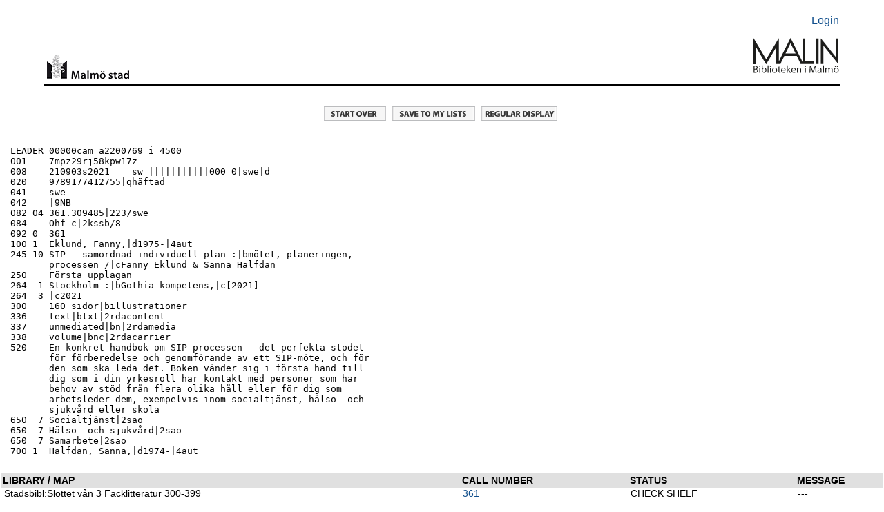

--- FILE ---
content_type: text/html; charset=UTF-8
request_url: https://malmo.stadsbibliotek.org:444/search~S7?/aH%7Bu00E1%7Dlfdanard%7Bu00F3%7Dttir%2C+Sara+Hl%7Bu00ED%7Dn%2C+1976-/ahalfdanardottir+sara+hlin+++++1976/1%2C1%2C1%2CB/marc&FF=ahalfdan+sanna+++++1974&0%2C0%2C
body_size: 2532
content:
<html   dir="LTR">
<head>
<title>MALMÖ Stadsbibliotek                                             / Entire</title>
<base target="_self"/>
<link rel="stylesheet" type="text/css" href="/scripts/ProStyles.css" />
<link rel="stylesheet" type="text/css" href="/screens/webopac.css" />
<link rel="shortcut icon" type="ximage/icon" href="/screens/favicon.ico" />
<script type="text/javascript" src="/scripts/common.js"></script>
<script type="text/javascript" src="/scripts/webbridge.js"></script>
<script type="text/javascript" src="/scripts/elcontent.js"></script>

<!--[if lte IE 8]><link rel="stylesheet" media="all" type="text/css" href="/screens/ie_styles.css" /><![endif]--><link rel="apple-touch-icon" href="/screens/apple-touch-icon.png" /><link rel="stylesheet" type="text/css" href="/screens/styles_print.css" media="print">
</head>
<body align="center" >
<!-- begin toplogo.html file -->
<link rel="apple-touch-icon" href="/screens/apple-touch-icon.png" /><br>
<table width="100%" border="0">
  <tbody>
    <tr>
      <td>&nbsp;</td>
    </tr>
  </tbody>
</table>
<table width="90%" align="center"border="0">
  <tbody>
    <tr>
      <td width="94%">&nbsp;</td>
      <td width="6%" align="right"><p><a href="/patroninfo">Login</a></p></td>
    </tr>
  </tbody>
</table>
<table width="90%" align="center"cellspacing="2">
  <tr>
    <td width="10%" valign="bottom"><center>
      <img src="/screens/malmologga.gif" width="120" height="42" border="0" align="right"/></a>
    </center></td>
    <td width="77%" height=>&nbsp;</td>
    <td width="13%" valign="bottom"><a href="/search/"><img src="/screens/Malinlogga.png" width="125" height="80" align="right"/></td>
  </tr>
</table>
<br>
<table width="90%" align="center">
  <tbody>
    <tr>
      <td height="2" bgcolor="#000000"></td>
    </tr>
  </tbody>
</table>
<br>
<!--end toplogo.html-->
<table width="100%">
  <tbody>
    <tr>
      <td>&nbsp;</td>
    </tr>
  </tbody>
</table>

<script type="text/JavaScript">
<!-- Hide the JS
startTimeout(1800000, "http://malmo.stadsbibliotek.org");
// -->
</script>
<div id="TimeoutPopup" tabindex="0" class="modal" onkeypress="refreshSession(event)">
<div class="modal-content">
Your session will expire automatically in <span id=TimeoutSeconds>0</span> seconds.<br>
<br>
<button id="CancelTimeout" onclick="refreshSession()">Continue session</button>
<button id="DoTimeout" onclick="endSession()">End session now</button></div>
</div>
<noscript>
<meta http-equiv="Refresh" content="1800;URL=http://malmo.stadsbibliotek.org" />
</noscript>
<br />
<div align="center" class="navigationRow">
<a href="/search"><img src="/screens/startover.gif" alt="Start Over" border="0" /></a>
<a href="/search~S7?/aH%7Bu00E1%7Dlfdanard%7Bu00F3%7Dttir%2C+Sara+Hl%7Bu00ED%7Dn%2C+1976-/ahalfdanardottir+sara+hlin+++++1976/1,1,1,B/?save_func=save_to_mylist&save=b2442267&returnurl=/search~S7?/aH%7Bu00E1%7Dlfdanard%7Bu00F3%7Dttir%2C+Sara+Hl%7Bu00ED%7Dn%2C+1976-/ahalfdanardottir+sara+hlin+++++1976/1%2C1%2C1%2CB/marc&FF=ahalfdan+sanna+++++1974&0%2C0%2C"><img src="/screens/mylistsave.gif" title="Save to My Lists" border="0" /></a>
<a href="/search~S7?/aH%7Bu00E1%7Dlfdanard%7Bu00F3%7Dttir%2C+Sara+Hl%7Bu00ED%7Dn%2C+1976-/ahalfdanardottir+sara+hlin+++++1976/1%2C1%2C1%2CB/frameset&FF=ahalfdan+sanna+++++1974&0%2C0%2C"><img src="/screens/regdisp.gif" alt="REGULAR RECORD DISPLAY" border="0" /></a>
</div>
<div align="left"><pre style="margin-left: 15px; margin-right: 0px;">
LEADER 00000cam a2200769 i 4500 
001    7mpz29rj58kpw17z 
008    210903s2021    sw |||||||||||000 0|swe|d 
020    9789177412755|qhäftad 
041    swe 
042    |9NB 
082 04 361.309485|223/swe 
084    Ohf-c|2kssb/8 
092 0  361 
100 1  Eklund, Fanny,|d1975-|4aut 
245 10 SIP - samordnad individuell plan :|bmötet, planeringen, 
       processen /|cFanny Eklund & Sanna Halfdan 
250    Första upplagan 
264  1 Stockholm :|bGothia kompetens,|c[2021] 
264  3 |c2021 
300    160 sidor|billustrationer 
336    text|btxt|2rdacontent 
337    unmediated|bn|2rdamedia 
338    volume|bnc|2rdacarrier 
520    En konkret handbok om SIP-processen – det perfekta stödet 
       för förberedelse och genomförande av ett SIP-möte, och för
       den som ska leda det. Boken vänder sig i första hand till 
       dig som i din yrkesroll har kontakt med personer som har 
       behov av stöd från flera olika håll eller för dig som 
       arbetsleder dem, exempelvis inom socialtjänst, hälso- och 
       sjukvård eller skola 
650  7 Socialtjänst|2sao 
650  7 Hälso- och sjukvård|2sao 
650  7 Samarbete|2sao 
700 1  Halfdan, Sanna,|d1974-|4aut 
</pre></div>
<table width="100%" border="0" cellspacing="1">
<tr><td>
<table width="100%" border="0" cellspacing="0" cellpadding="0" name="tableparam_bib_items" class="bibItems">
<tr  class="bibItemsHeader">
<th width="52%"  class="bibItemsHeader">
LIBRARY / MAP
</th>
<th width="19%"  class="bibItemsHeader">
CALL NUMBER
</th>
<th width="19%"  class="bibItemsHeader">
STATUS
</th>
<th width="10%"  class="bibItemsHeader">
MESSAGE
</th>
</tr>
<tr  class="bibItemsEntry">

<td width="52%" ><!-- field 1 -->&nbsp;Stadsbibl:Slottet vån 3 Facklitteratur 300-399  
</td>
<td width="19%" ><!-- field C -->&nbsp;<a href="/search~S7?/m361/m361/-3,-1,,B/browse">361</a> <!-- field v --><!-- field # -->&nbsp;</td>
<td width="19%" ><!-- field % -->&nbsp;CHECK SHELF </td>
<td width="10%" ><!-- field ! -->&nbsp;---</td></tr>
<tr  class="bibItemsEntry">

<td width="52%" ><!-- field 1 -->&nbsp;Mediehotell:Vuxen Facklitteratur (300-399) 
</td>
<td width="19%" ><!-- field C -->&nbsp;<a href="/search~S7?/m361/m361/-3,-1,,B/browse">361</a> <!-- field v --><!-- field # -->&nbsp;</td>
<td width="19%" ><!-- field % -->&nbsp;CHECK SHELF </td>
<td width="10%" ><!-- field ! -->&nbsp;---</td></tr>
</table>
</td></tr>
</table>
<!-- END BIBSCREEN -->
<br />

<script type="text/javascript">
var gaJsHost = (("https:" == document.location.protocol) ? "https://ssl." : "http://www.");
document.write(unescape("%3Cscript src='" + gaJsHost + "google-analytics.com/ga.js' type='text/javascript'%3E%3C/script%3E"));
</script>
<script type="text/javascript">
var pageTracker = _gat._getTracker("UA-4335632-1");
pageTracker._initData();
pageTracker._trackPageview();
</script>



</body>
</html>
